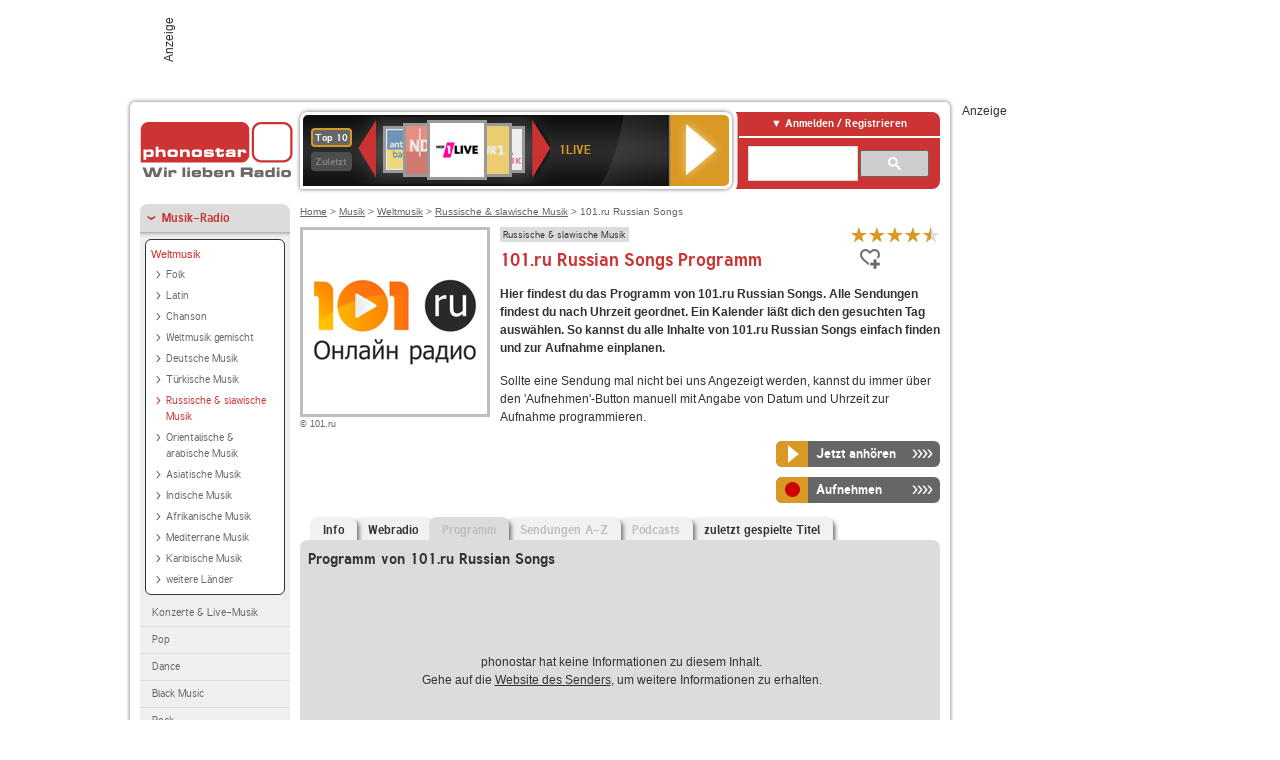

--- FILE ---
content_type: text/html; charset=utf-8
request_url: https://www.phonostar.de/radio/101ru/russiansongs/programm
body_size: 7561
content:
<!DOCTYPE html>
<!--[if lt IE 7]><html class="no-js lt-ie9 lt-ie8 lt-ie7"><![endif]-->
<!--[if IE 7]>   <html class="no-js lt-ie9 lt-ie8"><![endif]-->
<!--[if IE 8]>   <html class="no-js lt-ie9"><![endif]-->
<!--[if gt IE 8]><!--><html class="no-js"><!--<![endif]-->
<head>
  <title>101.ru Russian Songs Programm heute auf phonostar.de</title>
<meta name="description" content="101.ru Russian Songs Programm: Das Radio-Programm von 101.ru Russian Songs heute und für die nächsten Wochen bei uns im Webradio hören." />
<link rel="canonical" href="https://www.phonostar.de/radio/101ru/russiansongs" />
<meta property="og:title" content="101.ru Russian Songs" />
<meta property="og:type" content="phonostar:radio_station" />
<meta property="og:url" content="https://www.phonostar.de/radio/101ru/russiansongs" />
<meta property="og:image" content="https://www.phonostar.de//images/auto_created/101ru254x54.png" />
<meta property="og:site_name" content="phonostar" />
<meta property="og:description" content="Radio 101.ru präsentiert auf diesem Channel die beliebtesten russischen Lieder rund um die Uhr." />


  <meta name="viewport" content="width=device-width,initial-scale=1" />
  <meta property="fb:app_id" content="301099033252630" />
  <meta name="appstore:developer_url" content=https://www.phonostar.de style="user-select: auto;">
  <meta name="appstore:bundle_id" content="de.phonostar.magenta" style="user-select: auto;">
  <meta name="appstore:store_id" content="de.phonostar.magenta" style="user-select: auto;">

  <link rel="shortcut icon" href="/favicon.ico" />

  <meta name="csrf-param" content="authenticity_token" />
<meta name="csrf-token" content="Gi1KGH5Lt1NaeBt0a+jGfUy9lJ32euKHWYwQ1k3+P/Vfg5GHMy69d9JnKTTVE0k4A6Z/7btTwwA1Fgg6v1hVhw==" />


  <link rel="stylesheet" media="screen" href="https://www.phonostar.de/assets/phonostar-9567a627717eb50801d9f7e411a6a17656bdd1a5fa25ce91d312fafc0f6a6448.css" />
<!--[if lte IE 9]>
<link rel="stylesheet" media="screen" href="https://www.phonostar.de/assets/phonostar_split2-ec96a505bd5ce1b4ffb7ae544808f2a00235095ddebc304e5adbda68a0ec65ed.css" />
<![endif]-->
  
  <script src="https://www.phonostar.de/assets/modernizr-a439f66b08f2fdb1e5f0fa0049da0231dba775277c4f5f41b2b3eaa6bdde4d27.js"></script>

    <script src="https://www.googletagmanager.com/gtag/js?id=UA-113856970-1" async="async"></script>
    <script>
      var gaProperty = 'UA-113856970-1';
      var disableStr = 'ga-disable-' + gaProperty;
      if (document.cookie.indexOf(disableStr + '=true') > -1) {
         window[disableStr] = true;
      }
      function gaOptout() {
         document.cookie = disableStr + '=true; expires=Thu, 31 Dec 2099 23:59:59 UTC; path=/';
         window[disableStr] = true;
         alert('Das Tracking ist jetzt deaktiviert');
      }
      (function(i,s,o,g,r,a,m){i['GoogleAnalyticsObject']=r;i[r]=i[r]||function(){
        (i[r].q=i[r].q||[]).push(arguments)},i[r].l=1*new Date();a=s.createElement(o),
         m=s.getElementsByTagName(o)[0];a.async=1;a.src=g;m.parentNode.insertBefore(a,m)
      })(window,document,'script','https://www.google-analytics.com/analytics.js','ga');

      ga('create', gaProperty, 'auto');
      ga('set', 'anonymizeIp', true);
      ga('send', 'pageview');
    </script>
    <script src="https://cdn.stroeerdigitalgroup.de/metatag/live/OMS_phonostar/metaTag.min.js" type="text/javascript" id='ads-src'></script>
</head>
<body>

<div id="page-wrapper">


      <div id="gpt_superbanner_wrapper">
        <div id="oms_gpt_superbanner" class="gpt-collapse-empty ad-banner"></div>
      </div>
     
<div id="oms_gpt_skyscraper" class="ad-sky"></div>

<div id="page">

<!--[if lt IE 8]>
<p class="browser-banner">
  Du nutzt einen <strong>veralteten</strong> Browser. Die volle Funktionalität kann nicht gewährleistet werden.<br />
  Für die bestmögliche Erfahrung dieser Website, aktualisiere bitte auf einen <a href="/browsers">modernen Browser</a>.
</p>
<![endif]-->

<header role="banner" class="page">
  <a rel="home" id="logo" href="/"></a>
    <div id="items-carousel"></div>

    <div class="right">
      <div class="js-radiocloud-top-menu">
          <a id="radiocloud-access-link" href="https://www.phonostar.de/radio/radioaufnehmen/radiocloud/login"><span>Anmelden / Registrieren</span></a>
<div class="radiocloud-access-dropdown">

    <span class="subheading">Anmelden</span>
    
<form novalidate="novalidate" class="small-signin-form" action="https://www.phonostar.de/radio/radioaufnehmen/radiocloud/login" accept-charset="UTF-8" method="post"><input name="utf8" type="hidden" value="&#x2713;" /><input type="hidden" name="authenticity_token" value="UTCqMwmb7QCrm58ST96aNK8ay6vAQW9311+mFuG6VAoUnnGsRP7nJCOErVLxJRVx4AEg241oTvC7xb76Exw+eA==" />
  <fieldset class="inputs">
    <legend>Anmelden</legend>
    <ol>
      <li>
        <label for="top_menu_user_email">E-Mail</label>
        <input class="email" pattern="[^ @]+@[^ @]+\.[^ @]+" required="required" placeholder="E-Mail" type="text" name="user[email]" id="top_menu_user_email" />
</li>      <li>
        <label for="top_menu_user_password">Passwort</label>
        <input required="required" placeholder="Passwort" type="password" name="user[password]" id="top_menu_user_password" />
        <span class="lost-password"><a href="/radio/radioaufnehmen/radiocloud/passwort/neu">Passwort vergessen?</a></span>
</li></ol></fieldset>    <fieldset>
      <ol>
        <li>
          <div class="checkbox">
            <input name="user[remember_me]" type="hidden" value="0" /><input type="checkbox" value="1" name="user[remember_me]" id="top_menu_user_remember_me" />
            <label for="top_menu_user_remember_me">Angemeldet bleiben</label>
          </div>
</li></ol></fieldset>    <fieldset class="submit show-submit">
    <button name="button" type="submit" class="ui-button-arrow">Anmelden</button>
</fieldset></form>

    <hr>

    <span class="subheading"><a href="https://www.phonostar.de/radio/radioaufnehmen/radiocloud/registrieren">Du bist noch nicht registriert?</a></span>
    <p>
      Erstelle dein <em>kostenloses</em> phonostar-Konto!
      <br />
      Auf der <a href="https://www.phonostar.de/radio/radioaufnehmen/radiocloud/registrieren">Info-Seite</a> findest du alle Informationen zu "Mein phonostar".
</p>
</div>

      </div>
      <div class="mini-search-form cse-search-box" id="site-search"><div class="gcse-searchbox-only" data-resultsUrl="/radio/suchergebnisse" data-queryParameterName="q"></div></div>
      <span class="rounded"></span>
    </div>
</header>
<div id="side">
    <nav id="main">
    <ul>
    <li class="active first">
    <a class="active" href="/radio/musik">Musik-Radio</a>
        <ul data-toggler-text="[&quot;Mehr Genres&quot;,&quot;Weniger Genres&quot;]">
            <li class="first"><div class="rounded-nav-box selected-nav"><a class="active" href="/radio/musik/weltmusik/liste">Weltmusik</a><ul><li class="first"><a href="/radio/musik/folk/liste">Folk</a></li><li class=""><a href="/radio/musik/latin/liste">Latin</a></li><li class=""><a href="/radio/musik/chanson/liste">Chanson</a></li><li class=""><a href="/radio/musik/weltmusik-gemischt/liste">Weltmusik gemischt</a></li><li class=""><a href="/radio/musik/deutsche-musik/liste">Deutsche Musik</a></li><li class=""><a href="/radio/musik/tuerkische-musik/liste">Türkische Musik</a></li><li class="active"><a class="active" href="/radio/musik/russische-slawische-musik/liste">Russische &amp; slawische Musik</a></li><li class=""><a href="/radio/musik/orientalische-arabische-musik/liste">Orientalische &amp; arabische Musik</a></li><li class=""><a href="/radio/musik/asiatische-musik/liste">Asiatische Musik</a></li><li class=""><a href="/radio/musik/indische-musik/liste">Indische Musik</a></li><li class=""><a href="/radio/musik/afrikanische-musik/liste">Afrikanische Musik</a></li><li class=""><a href="/radio/musik/mediterrane-musik/liste">Mediterrane Musik</a></li><li class=""><a href="/radio/musik/karibische-musik/liste">Karibische Musik</a></li><li class="last"><a href="/radio/musik/weitere-laender/liste">weitere Länder</a></li></ul></div><a href="/radio/musik/konzerte-live-musik/liste">Konzerte &amp; Live-Musik</a></li>
            <li class=""><a href="/radio/musik/pop/liste">Pop</a></li>
            <li class=""><a href="/radio/musik/dance/liste">Dance</a></li>
            <li class=""><a href="/radio/musik/black-music/liste">Black Music</a></li>
            <li class=""><a href="/radio/musik/rock/liste">Rock</a></li>
            <li class=""><a href="/radio/musik/oldies/liste">Oldies</a></li>
            <li class=""><a href="/radio/musik/kuenstler/liste">Künstler</a></li>
            <li class=""><a href="/radio/musik/schlager-discofox/liste">Schlager &amp; Discofox</a></li>
            <li class=""><a href="/radio/musik/volksmusik/liste">Volksmusik</a></li>
            <li class=""><a href="/radio/musik/country/liste">Country</a></li>
            <li class=""><a href="/radio/musik/jazz-blues/liste">Jazz &amp; Blues</a></li>
            <li class="active"><a class="active" href="/radio/musik/weltmusik/liste">Weltmusik</a></li>
            <li class=""><a href="/radio/musik/gothic-mittelalter/liste">Gothic &amp; Mittelalter</a></li>
            <li class=""><a href="/radio/musik/soundtracks-musical/liste">Soundtracks &amp; Musical</a></li>
            <li class=""><a href="/radio/musik/kinder-musik/liste">Kinder-Musik</a></li>
            <li class="nav-more"><a href="/radio/musik/gay/liste">Gay</a></li>
            <li class="nav-more"><a href="/radio/musik/christliche-musik/liste">Christliche Musik</a></li>
            <li class="nav-more"><a href="/radio/musik/gospel/liste">Gospel</a></li>
            <li class="nav-more"><a href="/radio/musik/meditation-entspannung/liste">Meditation &amp; Entspannung</a></li>
            <li class="nav-more"><a href="/radio/musik/weihnachtsmusik/liste">Weihnachtsmusik</a></li>
            <li class="nav-more"><a href="/radio/musik/bunt-gemischt/liste">Bunt gemischt</a></li>
            <li class="last nav-more"><a href="/radio/musik/sonstiges/liste">Sonstiges</a></li>
        </ul>
    </li>
    <li>
    <a href="/radio/hoerspiel">Hörspiele im Radio</a>
    </li>
    <li>
    <a href="/radio/wort-sport">Wort- &amp; Sport-Radio</a>
    </li>
    <li class="last">
    <a href="/radio/klassik">Klassik-Radio</a>
    </li>
</ul>
<ul>
    <li class="first">
    <a href="/radio/radiosender">Radiosender</a>
    </li>
    <li>
    <a href="/radio/radio-charts/topradios">Beliebteste Radios</a>
    </li>
    <li class="last">
    <a href="/radio/toppodcasts">Beliebteste Podcasts</a>
    </li>
</ul>



    <ul>
      <li class="first last">
        <a href="https://www.phonostar.de/radio/radioaufnehmen/radiocloud/registrieren">Mein phonostar</a>


      </li>
    </ul>
    <ul>
      <li class="first last">
      <a href="/radio/radioaufnehmen">Downloads</a>
      </li>
    </ul>
    <ul >
      <li class="last">
        <a href="/radio/hilfe">Hilfe &amp; Kontakt</a>
      </li>
     </ul>
      <ul class="last">
        <li class="last">
          <a href="/radio/newsletter">Newsletter</a>
        </li>
      </ul>
</nav>

<div id="elsewhere">
  <span>phonostar auf</span> <a class="facebook" rel="nofollow" target="_blank" href="https://www.facebook.com/phonostar">Facebook</a> <a class="twitter" rel="nofollow" target="_blank" href="https://twitter.com/phonostar">Twitter</a>
</div>


</div>

<div id="content" role="main">
  
  <nav id="breadcrumb"><a href="/">Home</a> &gt; <a href="/radio/musik">Musik</a> &gt; <a href="/radio/musik/weltmusik/liste">Weltmusik</a> &gt; <a href="/radio/musik/russische-slawische-musik/liste">Russische &amp; slawische Musik</a> &gt; 101.ru Russian Songs</nav>


<section class="detail generic">

    <div class="detail-generic-top">
      <div class="detail-generic-top-left">

        <figure>
          <img width="184" height="184" alt="101.ru-Logo" src="https://www.phonostar.de/images/auto_created/101ru2184x184.png" /><figcaption>&copy; 101.ru</figcaption>
        </figure>

      </div>

      <header>
          <hgroup>
              <h2><span><a title="Russische &amp; slawische Musik hörst du kostenlos auf phonostar" href="/radio/musik/russische-slawische-musik/liste">Russische &amp; slawische Musik</a></span></h2>
              <h1>
                  101.ru Russian Songs Programm
              </h1>
          </hgroup>

          <div class="right">
                <div itemscope itemtype="https://schema.org/MediaObject" class="review-aggregate">
    <meta itemprop="name" content="101.ru Russian Songs" />
  <div itemprop="aggregateRating" itemscope itemtype="https://schema.org/AggregateRating">
  <meta itemprop="ratingCount" content="26" />
  <meta itemprop="ratingValue" content="4.5" />
  </div>

<div class="ps-rater" data-ps-rater-hint="Klicken &amp; bewerten | 26 Stimmen bisher | Bewertung: 4.5" data-ps-rater-hint-ok="Vielen Dank, deine Stimme wurde gezählt!">

      <a class="ps-rater-item star" data-remote="true" rel="nofollow" data-method="post" href="/rating/channel/25803/1">Internetradio 101.ru Russian Songs mit 1 bewerten</a>
      <a class="ps-rater-item star" data-remote="true" rel="nofollow" data-method="post" href="/rating/channel/25803/2">Internetradio 101.ru Russian Songs mit 2 bewerten</a>
      <a class="ps-rater-item star" data-remote="true" rel="nofollow" data-method="post" href="/rating/channel/25803/3">Internetradio 101.ru Russian Songs mit 3 bewerten</a>
      <a class="ps-rater-item star" data-remote="true" rel="nofollow" data-method="post" href="/rating/channel/25803/4">Internetradio 101.ru Russian Songs mit 4 bewerten</a>
      <a class="ps-rater-item star-half" data-remote="true" rel="nofollow" data-method="post" href="/rating/channel/25803/5">Internetradio 101.ru Russian Songs mit 5 bewerten</a>
</div>
  </div>

              <div class="button-favorites"><form data-remote-radiocloud="true" class="button_to" method="post" action="/radio/radioaufnehmen/radiocloud/favoriten/hinzufuegen/25803" data-remote="true"><input title="zu den Favoriten hinzufügen" class="fav-icon add-favorite" type="submit" value="" /><input type="hidden" name="authenticity_token" value="Sjt5Au97pyc3iCu8wneeEBljV4uuWvZ1FI/64AALZEgPlaKdoh6tA7+XGfx8jBFVVni8++Nz1/J4FeIM8q0OOg==" /></form></div>
              
          </div>
      </header>

      <div class="content">
          	  	            <p>
            <strong>Hier findest du das Programm von 101.ru Russian Songs. Alle Sendungen findest du nach Uhrzeit geordnet. Ein Kalender läßt dich den gesuchten Tag auswählen. So kannst du alle Inhalte von 101.ru Russian Songs einfach finden und zur Aufnahme einplanen.</strong> <p>Sollte eine Sendung mal nicht bei uns Angezeigt werden, kannst du immer über den 'Aufnehmen'-Button manuell mit Angabe von Datum und Uhrzeit zur Aufnahme programmieren.</p>
</p>                              
            <div class="button-wrapper button-fixed-width">

              <div class="button-wrapper">
                <span class="multi-button-wrapper player-selection closed" data-ps-player-selection="{&quot;type&quot;:&quot;channel&quot;,&quot;for&quot;:&quot;listen&quot;,&quot;link&quot;:{&quot;online&quot;:[&quot;/online_player/channel/25803&quot;,{}],&quot;desktop&quot;:[&quot;psradio://%7CChannelId%7C25803&quot;,{}]}}" data-ps-channel-id="25803"><span class="ps-button-container ps-icon-button"><a title="101.ru Russian Songs Stream hören" target="blank" class="right-arrows ps-button" rel="nofollow" href="psradio://%7CChannelId%7C25803"><span class="icon-wrapper"><span class="icon btn-listen"></span></span><span class="text">Jetzt anhören</span></a></span><div class="multi-button-dropdown">
<ul>

  <li>
    <a class="option online" href="/online_player/channel/25803"><span></span>im Online-Player</a>
  </li>
  <li>
    <a class="option desktop" rel="nofollow" href="psradio://%7CChannelId%7C25803"><span></span>im phonostar-Player</a>
  </li>

  <li class="help">
    <a class="help-toggler">Was ist das?</a>
    <div class="help-box" data-position-offset="5 0">

        <span class="help-box-heading">Radio hören mit phonostar</span>
        <img width="115" height="78" src="https://www.phonostar.de/assets/help-layer_phonostarplayer-bcd871a85e99ee56607d87eb3b586368bb80451714f902e4087593d279871226.png" alt="Help layer phonostarplayer" />
        <span>Um Radio anzuhören, stehen dir bei phonostar zwei Möglichkeiten zur Verfügung: Entweder hörst du mit dem Online-Player direkt in deinem Browser, oder du nutzt den phonostar-Player. Der phonostar-Player ist eine kostenlose Software für PC und Mac, mit der du Radio unabhängig von deinem Browser finden, hören und sogar aufnehmen kannst.</span>
        <span class="last more"><b>&#8250;&#8250;&#8250;&#8250;</b> <a href="/radio/radioaufnehmen/phonostar-player">phonostar-Player gratis herunterladen</a></span>

      <a class="close-button">X</a>
    </div>
  </li>
</ul>
</div>
</span>
</div>                <span class="multi-button-wrapper closed"><span class="ps-button-container ps-icon-button"><a title="Aufnahme für 101.ru Russian Songs in der Radio-Cloud einplanen" data-remote-dialog="custom-radiocloud-recording-dialog" data-remote-radiocloud="true" data-remote-radiocloud-skip-success-message="true" class="right-arrows ps-button" rel="nofollow" data-remote="true" href="/radio/101ru/russiansongs/aufnehmen"><span class="icon-wrapper"><span class="icon btn-record"></span></span><span class="text">Aufnehmen</span></a></span></span>
</div>          
      </div>

    </div>

    <figure class="tabs">
        <div class="inner">
            <nav class="tabs">

              <ul>
                  <li class="tab-1">
                    <a href="/radio/101ru/russiansongs">Info</a>
                  </li>
                  <li class="tab-2">
                    <a href="/radio/101ru/russiansongs/webradio">Webradio</a>
                  </li>
                  <li class="tab-3 active">
                    <a class="disabled" href="/radio/101ru/russiansongs/programm">Programm</a>
                  </li>
                  <li class="tab-4">
                    <a class="disabled" href="/radio/101ru/russiansongs/sendungen">Sendungen A-Z</a>
                  </li>
                  <li class="tab-5">
                    <a class="disabled" href="/radio/101ru/russiansongs/podcasts">Podcasts</a>
                  </li>
                  <li class="tab-6">
                    <a href="/radio/101ru/russiansongs/titel">zuletzt gespielte Titel</a>
                  </li>
              </ul>

            </nav>

            <div class="figure-content">
                  <h2>Programm von 101.ru Russian Songs</h2>
  <div class="tab-blank-info">
    <p>
  phonostar hat keine Informationen zu diesem Inhalt.<br />
  Gehe auf die <a rel="nofollow" target="_blank" href="https://101.ru/">Website des Senders</a>, um weitere Informationen zu erhalten.
</p>

  </div>

            </div>

        </div>
       
    </figure>

    <footer>
      <div class="slider-container slider-related">
        <div class="slider-header">
          <div class="slider-headline">
            <h2>Wer 101.ru Russian Songs hört, hört auch</h2>
          </div>
          <small class="slider-page">Seite <span class="slider-page-current">1</span> von <span class="slider-page-total">5</span></small>
        </div>

        <a class="slider-prev disabled">Vorherige Seite</a>
        <div class="slider-content">
          <ul class="slider">
                <li>
                  <a href="/radio/russkoeradio"><img alt="Russkoe Radio-Logo" width="124" height="124" src="https://www.phonostar.de/images/auto_created/Russkoe_Radio124x124.png" /> <span class="ellipsis-multiline">Russkoe Radio</span></a>
                </li>
                <li>
                  <a href="/radio/russianpopularsongs"><img alt="Russian Popular Songs-Logo" width="124" height="124" src="https://www.phonostar.de/images/auto_created/Russian_Popular_Songs124x124.png" /> <span class="ellipsis-multiline">Russian Popular Songs</span></a>
                </li>
                <li>
                  <a href="/radio/radiorossii"><img alt="Radio Rossii-Logo" width="124" height="124" src="https://www.phonostar.de/images/auto_created/Radio_Rossii2124x124.png" /> <span class="ellipsis-multiline">Radio Rossii</span></a>
                </li>
                <li>
                  <a href="/radio/radiocaprice/russianfolk"><img alt="Radio Caprice-Logo" width="124" height="124" src="https://www.phonostar.de/images/auto_created/radio_caprice2124x124.png" /> <span class="ellipsis-multiline">Radio Caprice Russian Folk</span></a>
                </li>
                <li>
                  <a href="/radio/russkoeliubimoe"><img alt="Russkoe Liubimoe-Logo" width="124" height="124" src="https://www.phonostar.de/images/auto_created/Russkoe_Liubimoe124x124.png" /> <span class="ellipsis-multiline">Russkoe Liubimoe</span></a>
                </li>
                <li>
                  <a href="/radio/dfm/russiandance"><img alt="DFM-Logo" width="124" height="124" src="https://www.phonostar.de/images/auto_created/DFM2124x124.png" /> <span class="ellipsis-multiline">DFM Russian Dance</span></a>
                </li>
                <li>
                  <a href="/radio/russianfm"><img alt="RussianFM-Logo" width="124" height="124" src="https://www.phonostar.de/images/auto_created/russianfm_2124x124.png" /> <span class="ellipsis-multiline">RussianFM</span></a>
                </li>
                <li>
                  <a href="/radio/dfm/russiangold"><img alt="DFM-Logo" width="124" height="124" src="https://www.phonostar.de/images/auto_created/DFM2124x124.png" /> <span class="ellipsis-multiline">DFM Russian Gold</span></a>
                </li>
                <li>
                  <a href="/radio/lautfm/radiorus"><img alt="laut.fm-Logo" width="124" height="124" src="https://www.phonostar.de/images/auto_created/lautfm_radiorus124x124.png" /> <span class="ellipsis-multiline">laut.fm radiorus</span></a>
                </li>
                <li>
                  <a href="/radio/988kissfm/russianbeats"><img alt="98.8 KISS FM-Logo" width="124" height="124" src="https://www.phonostar.de/images/auto_created/988kissfm_RUSSIANBEATS124x124.png" /> <span class="ellipsis-multiline">98.8 KISS FM RUSSIAN BEATS</span></a>
                </li>
                <li>
                  <a href="/radio/lautfm/radiorussia"><img alt="laut.fm-Logo" width="124" height="124" src="https://www.phonostar.de/images/auto_created/lautfm_radiorussia124x124.png" /> <span class="ellipsis-multiline">laut.fm radiorussia</span></a>
                </li>
                <li>
                  <a href="/radio/lautfm/russia"><img alt="laut.fm-Logo" width="124" height="124" src="https://www.phonostar.de/images/auto_created/lautfm_russia124x124.png" /> <span class="ellipsis-multiline">laut.fm russia</span></a>
                </li>
                <li>
                  <a href="/radio/lautfm/russianradiograzfm"><img alt="laut.fm-Logo" width="124" height="124" src="https://www.phonostar.de/images/auto_created/lautfm_russianradiograzfm124x124.png" /> <span class="ellipsis-multiline">laut.fm russianradiograzfm</span></a>
                </li>
                <li>
                  <a href="/radio/101ru/russiandance"><img alt="101.ru-Logo" width="124" height="124" src="https://www.phonostar.de/images/auto_created/101ru2124x124.png" /> <span class="ellipsis-multiline">101.ru Russian Dance</span></a>
                </li>
                <li>
                  <a href="/radio/radiofranceinternationalrfi/russian"><img alt="Radio France International RFI-Logo" width="124" height="124" src="https://www.phonostar.de/images/auto_created/RFI2124x124.png" /> <span class="ellipsis-multiline">Radio France International RFI Russian</span></a>
                </li>
                <li>
                  <a href="/radio/lautfm/i-love-russian-music"><img alt="laut.fm-Logo" width="124" height="124" src="https://www.phonostar.de/images/auto_created/lautfm_i-love-russian-music124x124.png" /> <span class="ellipsis-multiline">laut.fm i-love-russian-music</span></a>
                </li>
                <li>
                  <a href="/radio/lautfm/kukuruz"><img alt="laut.fm-Logo" width="124" height="124" src="https://www.phonostar.de/images/auto_created/lautfm_kukuruz124x124.png" /> <span class="ellipsis-multiline">laut.fm kukuruz</span></a>
                </li>
                <li>
                  <a href="/radio/retrofm-9303/90s"><img alt="Retro FM-Logo" width="124" height="124" src="https://www.phonostar.de/images/auto_created/retrofm124x124.png" /> <span class="ellipsis-multiline">Retro FM 90s</span></a>
                </li>
                <li>
                  <a href="/radio/101ru/militarysongs"><img alt="101.ru-Logo" width="124" height="124" src="https://www.phonostar.de/images/auto_created/101ru2124x124.png" /> <span class="ellipsis-multiline">101.ru Military Songs</span></a>
                </li>
                <li>
                  <a href="/radio/101ru/russian90s"><img alt="101.ru-Logo" width="124" height="124" src="https://www.phonostar.de/images/auto_created/101ru2124x124.png" /> <span class="ellipsis-multiline">101.ru Russian 90's</span></a>
                </li>
            
          </ul>
        </div>
        <a class="slider-next disabled">N&auml;chste Seite</a>
      </div>


    </footer>

</section>


  <div id='ps_explanation_box' style="margin-top: 25px;">
    
  </div>
</div>
<div id="oms_gpt_billboard" class="gpt-collapse-empty ad-billboard"></div>
</div>
<footer class="page">
    <span class="center">Dein Internetradio-Portal&nbsp;&nbsp;:&nbsp;&nbsp;<a href="/sitemap">Sitemap</a>&nbsp;&nbsp;|&nbsp;&nbsp;<a href="/radio/hilfe/kontakt">Kontakt</a>&nbsp;&nbsp;|&nbsp;&nbsp;<a href="/impressum">Impressum</a>&nbsp;&nbsp;|&nbsp;&nbsp;<a href="/datenschutz">Datenschutz</a>&nbsp;&nbsp;|&nbsp;&nbsp;<a href="/developers">Entwickler</a>&nbsp;&nbsp;|&nbsp;&nbsp;<a href="/download/docs/radio_player_manual/home.htm">Handbuch phonostar-Player</a>&nbsp;&nbsp;|&nbsp;&nbsp;<a href="/download/docs/radio_app_manual/index.htm">Handbuch phonostar Radio-App</a>&nbsp;&nbsp;|&nbsp;&nbsp;<a href="/radio/radioaufnehmen/phonostar-player">Radioplayer für Windows</a>&nbsp;&nbsp;|&nbsp;&nbsp;<a href="https://play.google.com/store/apps/details?id=de.phonostar.player">Radioplayer für Android</a>&nbsp;&nbsp;|&nbsp;&nbsp;<a href="https://play.google.com/store/apps/details?id=de.phonostar.androidtv">Radioplayer für Android TV</a>&nbsp;&nbsp;|&nbsp;&nbsp;<a href="https://itunes.apple.com/de/app/phonostar-radio-app/id407975091">Radioplayer für iOS</a>&nbsp;&nbsp;|&nbsp;&nbsp;<a href="https://apps.apple.com/de/app/smarttv-radio-app/id1644721831">Radioplayer für Apple TV</a>&nbsp;&nbsp;|&nbsp;&nbsp;<a href="" onclick="window._sp_.gdpr.loadPrivacyManagerModal(537920); return false;">GDPR-Einstellungen ändern</a>&nbsp;&nbsp;|&nbsp;&nbsp;© phonostar GmbH 2024</span>
</footer>
</div>
  <script src="//data-17a9ad77d6.phonostar.de/iomm/latest/bootstrap/stub.js" type="text/javascript"></script><script type="text/javascript">
      IOMm('configure', { st: 'phonosta', dn: 'data-17a9ad77d6.phonostar.de', mh: 5 });
      IOMm('pageview', { cp: 'DE_SENDER_SCHEDULE' })
    </script><script src="//data-17a9ad77d6.phonostar.de/iomm/latest/manager/base/es5/bundle.js"></script>

<div id="oms_gpt_outofpage" data-gpt-display-slot></div>

<div id="fb-root"></div>
<script>var rmsi_site='pn.phonostar.de',rmsi_zone='entertainment',_psOmsAdsPageLayout='website',omsv_centered=true</script>
<script src="https://www.phonostar.de/assets/phonostar-4ae707fb960d4537b93c7d1898b96187530a67d53cf586d905bae3e5f38b0ebb.js"></script>
<script>$.extend(true,$.PS,{"user":{"hasPlusPlan":false,"adFree":false}})</script>


<script id="ajax_signin_form_template" type="text/html">

<form novalidate="novalidate" class="small-signin-form js-signin-form" data-with-credentials="true" data-ps-loading-overlay=".ps-ui-signin-dialog" action="https://www.phonostar.de/radio/radioaufnehmen/radiocloud/login" accept-charset="UTF-8" data-remote="true" method="post"><input name="utf8" type="hidden" value="&#x2713;" />
  <fieldset class="inputs">
    <legend>Anmelden</legend>
    <ol>
      <li>
        <label for="dialog_user_email">E-Mail</label>
        <input class="email" pattern="[^ @]+@[^ @]+\.[^ @]+" required="required" placeholder="E-Mail" type="text" name="user[email]" id="dialog_user_email" />
</li>      <li>
        <label for="dialog_user_password">Passwort</label>
        <input required="required" placeholder="Passwort" type="password" name="user[password]" id="dialog_user_password" />
        <span class="lost-password"><a href="/radio/radioaufnehmen/radiocloud/passwort/neu">Passwort vergessen?</a></span>
          <span class="lost-password"><a class="lost-password" href="https://www.phonostar.de/radio/radioaufnehmen/radiocloud/registrieren">kostenloses Konto erstellen</a></span>
</li></ol></fieldset>    <fieldset>
      <ol>
        <li>
          <div class="checkbox">
            <input name="user[remember_me]" type="hidden" value="0" /><input type="checkbox" value="1" name="user[remember_me]" id="dialog_user_remember_me" />
            <label for="dialog_user_remember_me">Angemeldet bleiben</label>
          </div>
</li></ol></fieldset>    <fieldset class="submit ">
    <button name="button" type="submit" class="ui-button-arrow">Anmelden</button>
</fieldset></form>

</script>

</body>
</html>
